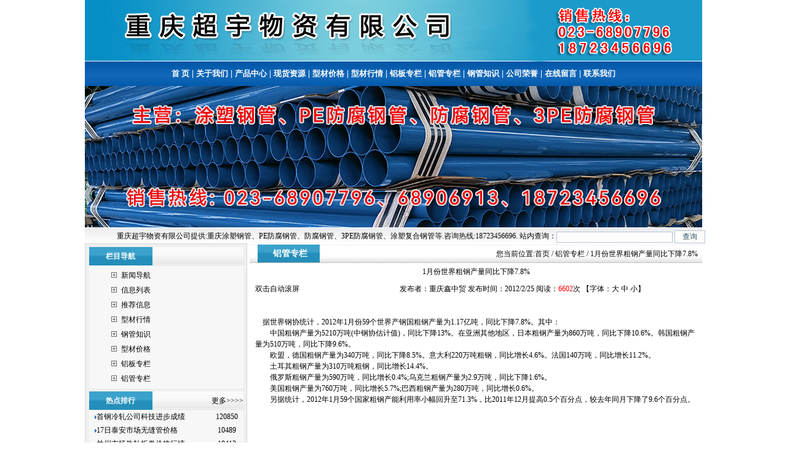

--- FILE ---
content_type: text/html
request_url: http://xaxzm.com/Shownews.asp?id=3569
body_size: 20335
content:

<html>
<head> 
<meta http-equiv="Content-Type" content="text/html; charset=gb2312" />
<title>1月份世界粗钢产量同比下降7.8%-重庆涂塑钢管厂家-涂塑钢管-PE防腐钢管-防腐钢管-重庆3PE防腐钢管厂家</title>
<meta name="keywords" content="1月份世界粗钢产量同比下降7.8%,重庆涂塑钢管,重庆涂塑钢管厂家,重庆PE防腐钢管,重庆防腐钢管,重庆3PE防腐钢管厂家">
<meta name="description" content="重庆超宇物资有限公司专业主营：重庆涂塑钢管、PE防腐钢管、防腐钢管、3PE防腐钢管、涂塑复合钢管等及管道配件。防腐产品规格齐全，质优价廉。咨询热线：18723456696">
<link rel="stylesheet" href="gg.css" type="text/css">
</head>
<body style="margin: 0 0 0 0; text-align: center;">
<style type="text/css">
<!--
.STYLE1 {font-size: 18px}
-->
</style>
<table width="1004" height="320" border="0" align="center" cellpadding="0" cellspacing="0" bgcolor="#FFFFFF">
  <tr>
    <td height="90" colspan="2"><img src="img/top.gif" alt="重庆超宇物资有限公司" width="1004" height="100" /></td>
  </tr>
  <tr>
    <td height="40" colspan="28" align="center" background="img/dh.gif" id="Menu" style="color:#ffffff; font-size:14px; font-weight:bold;"><span style="color:#ffffff"><a href="/">首&nbsp;页</a> | <a href="/company.asp" target="_blank"> 关于我们</a> | <a href="/product.asp" target="_blank"> 产品中心</strong></a> | <a href="/Supply.asp" target="_blank">现货资源</a> | <a href="/NewsClass.asp?BigClassID=4" target="_blank">型材价格</a> | <a href="/NewsClass.asp?BigClassID=1" target="_blank">型材行情</a> | <a href="/NewsClass.asp?BigClassID=6" target="_blank">铝板专栏</a> | <a href="/NewsClass.asp?BigClassID=7" target="_blank">铝管专栏</a> | <a href="/NewsClass.asp?BigClassID=2" target="_blank">钢管知识</a> | <a href="/honor.asp" target="_blank">公司荣誉</a> | <a href="/feedback.asp" target="_blank">在线留言</a> | <a href="/contact.asp" target="_blank">联系我们</a></span></td>
  </tr>
  <tr>
    <td height="230" colspan="2" valign="middle" background="images/01x.jpg"><script type="text/javascript">
imgUrl1="/images/01x.jpg";
imgtext1="涂塑钢管"
imgLink1=escape("http://www.xaxzm.com");
imgUrl2="/images/02x.jpg";
imgtext2="防腐钢管"
imgLink2=escape("http://www.xaxzm.com");
 var focus_width=1004
 var focus_height=230
 var text_height=0
 var swf_height = focus_height+text_height
 
 var pics=imgUrl1+"|"+imgUrl2
 var links=imgLink1+"|"+imgLink2
 var texts=imgtext1+"|"+imgtext2
 
 document.write('<object classid="clsid:d27cdb6e-ae6d-11cf-96b8-444553540000" codebase="http://fpdownload.macromedia.com/pub/shockwave/cabs/flash/swflash.cab#version=6,0,0,0" width="'+ focus_width +'" height="'+ swf_height +'">');
 document.write('<param name="allowScriptAccess" value="sameDomain"><param name="movie" value="/images/focus2.swf"><param name="quality" value="high"><param name="bgcolor" value="#F0F0F0">');
 document.write('<param name="menu" value="false"><param name=wmode value="opaque">');
 document.write('<param name="FlashVars" value="pics='+pics+'&links='+links+'&texts='+texts+'&borderwidth='+focus_width+'&borderheight='+focus_height+'&textheight='+text_height+'">');
 document.write('</object>');
        </script></td>
  </tr>
  <tr>
	<td width="658" height="20" align="left" background="img/wbg.gif" id="Menu" style="padding:3px 2px 0px 5px;"><marquee behavior="alternate" direction="left" width="700" scrollamount=2 onmouseover=stop(); onmouseout=start(); style="vertical-align:middle">重庆超宇物资有限公司提供:重庆涂塑钢管、PE防腐钢管、防腐钢管、3PE防腐钢管、涂塑复合钢管等.咨询热线:18723456696.</marquee></td>
	<td width="346" align="center" background="img/wbg.gif" id="Menu" style="color:#ffffff; font-size:15px;">
		<table width="102%" border="0" cellpadding="0" cellspacing="0">
			<tr>
			<form action="ShowCode.asp" method="get" name="keyform" id="keyform" style="margin:0 0 0 0; vertical-align:middle;">
				<td height="20" colspan="2" align="center" style="padding-top:5px;">站内查询：<input name="key" type="text" value="" size="25"  style="vertical-align:middle"/>&nbsp;<input name="radtype" type="hidden" value="union" style="vertical-align:middle;" /><input name="submit" type="submit" title="查询" value="查询" style="width:50px; vertical-align:middle" /></td>
			</form>
			</tr>
		</table>
	</td>
  </tr> 
</table>
<table width="1004" height="144" border="0" align="center" cellpadding="0" cellspacing="0">
  <tr>
  <td width="263" align="center" valign="top" bgcolor="#EFEFEF" style=" border:#D7D7D7 solid 1px">
	<table width="96%" border="0" cellpadding="0" cellspacing="0" bgcolor="#FFFFFF" style="margin-top:5px">
  <tr>
    <td width="103" height="30" align="center" background="img/w01.gif" style="color:#FFFFFF"><strong>栏目导航</strong></td>

      <td width="148" background="img/w02.gif">&nbsp;</td>
  </tr>
  <tr>
    <td height="71" colspan="2" bgcolor="#F7F7F7"><table width="80%" border="0" align="center" cellpadding="4" cellspacing="0">
      <tr>
        <td align="left">
              <table width="100%" border="0" cellspacing="0" cellpadding="0">
                <tr>
                  <td width="23" height="24" align="center"><img src="image/034.gif" width="9" height="9" /></td>
                  <td width="*" align="left"><a href="/CoNews.asp" target="_blank" title="新闻导航"> 新闻导航</a></td>
                </tr>
                <tr>
                  <td width="23" height="24" align="center"><img src="image/034.gif" width="9" height="9" /></td>
                  <td width="*" align="left"><a href="/News.asp" target="_blank" title="信息列表"> 信息列表</a></td>
                </tr
                      >
                <tr>
                  <td width="23" height="24" align="center"><img src="image/034.gif" width="9" height="9" /></td>
                  <td width="*" align="left"><a href="/EndNews.asp" target="_blank" title="推荐信息"> 推荐信息</a></td>
                </tr>
                
                <tr align="center">
                  <td width="23" height="24" align="center"><img src="image/034.gif" width="9" height="9" /></td>
                  <td width="*" align="left"><a href="NewsClass.asp?BigClassID=1" target="_blank" title="型材行情"> 型材行情</a></td>
                </tr>
                
                <tr align="center">
                  <td width="23" height="24" align="center"><img src="image/034.gif" width="9" height="9" /></td>
                  <td width="*" align="left"><a href="NewsClass.asp?BigClassID=2" target="_blank" title="钢管知识"> 钢管知识</a></td>
                </tr>
                
                <tr align="center">
                  <td width="23" height="24" align="center"><img src="image/034.gif" width="9" height="9" /></td>
                  <td width="*" align="left"><a href="NewsClass.asp?BigClassID=4" target="_blank" title="型材价格"> 型材价格</a></td>
                </tr>
                
                <tr align="center">
                  <td width="23" height="24" align="center"><img src="image/034.gif" width="9" height="9" /></td>
                  <td width="*" align="left"><a href="NewsClass.asp?BigClassID=6" target="_blank" title="铝板专栏"> 铝板专栏</a></td>
                </tr>
                
                <tr align="center">
                  <td width="23" height="24" align="center"><img src="image/034.gif" width="9" height="9" /></td>
                  <td width="*" align="left"><a href="NewsClass.asp?BigClassID=7" target="_blank" title="铝管专栏"> 铝管专栏</a></td>
                </tr>
                
            </table></td>
      </tr>
    </table></td>
  </tr>
</table>
      <table width="96%" border="0" cellpadding="0" cellspacing="0" bgcolor="#FFFFFF" style="margin-top:5px"> 
        <tr>
          <td width="103" height="30" align="center" background="img/w01.gif" style="color:#FFFFFF"><strong>热点排行</strong></td>
          
          <td width="148" align="right" background="img/w02.gif">　<a href="/endnews.asp" target="_blank">更多&gt;&gt;&gt;&gt;</a></td>
        </tr>
        <tr>
          <td height="98" colspan="2" bgcolor="#F7F7F7"><table width="93%" height="24" border="0" align="center" cellpadding="0" cellspacing="0">
              
              <tr>
                <td width="241" height="22"><img src="img/morepic.gif" width="3" height="6"><a href="shownews.asp?id=2318" title="首钢冷轧公司科技进步成绩斐然" target="_blank">首钢冷轧公司科技进步成绩</a></td>
                <td width="31" height="22" align="center">120850</td>
              </tr>
              
              <tr>
                <td width="241" height="22"><img src="img/morepic.gif" width="3" height="6"><a href="shownews.asp?id=3445" title="17日泰安市场无缝管价格行情" target="_blank">17日泰安市场无缝管价格</a></td>
                <td width="31" height="22" align="center">10489</td>
              </tr>
              
              <tr>
                <td width="241" height="22"><img src="img/morepic.gif" width="3" height="6"><a href="shownews.asp?id=3459" title="兰州市场热轧板卷价格行情" target="_blank">兰州市场热轧板卷价格行情</a></td>
                <td width="31" height="22" align="center">10412</td>
              </tr>
              
              <tr>
                <td width="241" height="22"><img src="img/morepic.gif" width="3" height="6"><a href="shownews.asp?id=3450" title="银川市场热轧板卷价格行情" target="_blank">银川市场热轧板卷价格行情</a></td>
                <td width="31" height="22" align="center">10385</td>
              </tr>
              
              <tr>
                <td width="241" height="22"><img src="img/morepic.gif" width="3" height="6"><a href="shownews.asp?id=3443" title="17日成都市场热轧板卷价格行情" target="_blank">17日成都市场热轧板卷价</a></td>
                <td width="31" height="22" align="center">10179</td>
              </tr>
              
              <tr>
                <td width="241" height="22"><img src="img/morepic.gif" width="3" height="6"><a href="shownews.asp?id=53" title="304不锈钢管国标、美标、德标、日标执行标准" target="_blank">304不锈钢管国标、美标</a></td>
                <td width="31" height="22" align="center">9991</td>
              </tr>
              
              <tr>
                <td width="241" height="22"><img src="img/morepic.gif" width="3" height="6"><a href="shownews.asp?id=3455" title="银川市场热轧板卷价格行情" target="_blank">银川市场热轧板卷价格行情</a></td>
                <td width="31" height="22" align="center">9551</td>
              </tr>
              
              <tr>
                <td width="241" height="22"><img src="img/morepic.gif" width="3" height="6"><a href="shownews.asp?id=3444" title="17日长沙镀锌管市场行情" target="_blank">17日长沙镀锌管市场行情</a></td>
                <td width="31" height="22" align="center">9473</td>
              </tr>
              
              <tr>
                <td width="241" height="22"><img src="img/morepic.gif" width="3" height="6"><a href="shownews.asp?id=40" title="310s不锈钢化学成分|310s的化学成分" target="_blank">310s不锈钢化学成分|</a></td>
                <td width="31" height="22" align="center">9384</td>
              </tr>
              
              <tr>
                <td width="241" height="22"><img src="img/morepic.gif" width="3" height="6"><a href="shownews.asp?id=3579" title="比去年末上升47%&nbsp;1900万吨库存压顶钢价" target="_blank">比去年末上升47%&nb</a></td>
                <td width="31" height="22" align="center">9323</td>
              </tr>
              
              <tr>
                <td width="241" height="22"><img src="img/morepic.gif" width="3" height="6"><a href="shownews.asp?id=83" title="不锈钢标准牌号对照表" target="_blank">不锈钢标准牌号对照表</a></td>
                <td width="31" height="22" align="center">9308</td>
              </tr>
              
              <tr>
                <td width="241" height="22"><img src="img/morepic.gif" width="3" height="6"><a href="shownews.asp?id=3571" title="告别规模扩张&nbsp;钢铁业后产能竞争时代开启" target="_blank">告别规模扩张&nbsp;</a></td>
                <td width="31" height="22" align="center">9076</td>
              </tr>
              
              <tr>
                <td width="241" height="22"><img src="img/morepic.gif" width="3" height="6"><a href="shownews.asp?id=3441" title="17日天津市场碳结圆钢价格行情" target="_blank">17日天津市场碳结圆钢价</a></td>
                <td width="31" height="22" align="center">9068</td>
              </tr>
              
              <tr>
                <td width="241" height="22"><img src="img/morepic.gif" width="3" height="6"><a href="shownews.asp?id=3332" title="进口矿价高位&nbsp;成中国钢铁行业的成本之痛" target="_blank">进口矿价高位&nbsp;</a></td>
                <td width="31" height="22" align="center">9064</td>
              </tr>
              
              <tr>
                <td width="241" height="22"><img src="img/morepic.gif" width="3" height="6"><a href="shownews.asp?id=3465" title="兰州市场焊管价格行情" target="_blank">兰州市场焊管价格行情</a></td>
                <td width="31" height="22" align="center">8996</td>
              </tr>
              
              <tr>
                <td width="241" height="22"><img src="img/morepic.gif" width="3" height="6"><a href="shownews.asp?id=3564" title="钢贸商：“赔钱也要做，不做赔得更多”" target="_blank">钢贸商：“赔钱也要做，不</a></td>
                <td width="31" height="22" align="center">8965</td>
              </tr>
              
              <tr>
                <td width="241" height="22"><img src="img/morepic.gif" width="3" height="6"><a href="shownews.asp?id=3456" title="乌鲁木齐市场焊管价格行情" target="_blank">乌鲁木齐市场焊管价格行情</a></td>
                <td width="31" height="22" align="center">8938</td>
              </tr>
              
              <tr>
                <td width="241" height="22"><img src="img/morepic.gif" width="3" height="6"><a href="shownews.asp?id=3566" title="2012年1月份钢铁行业PMI分析及全年展望" target="_blank">2012年1月份钢铁行业</a></td>
                <td width="31" height="22" align="center">8882</td>
              </tr>
              
              <tr>
                <td width="241" height="22"><img src="img/morepic.gif" width="3" height="6"><a href="shownews.asp?id=3438" title="17日唐山市场碳结圆钢价格行情" target="_blank">17日唐山市场碳结圆钢价</a></td>
                <td width="31" height="22" align="center">8694</td>
              </tr>
              
              <tr>
                <td width="241" height="22"><img src="img/morepic.gif" width="3" height="6"><a href="shownews.asp?id=3563" title="钢铁业利润降至冰点短期回暖无望" target="_blank">钢铁业利润降至冰点短期回</a></td>
                <td width="31" height="22" align="center">8465</td>
              </tr>
              
          </table></td>
        </tr>
    </table></td>
	<td width="4" align="right"></td>
    <td width="737" align="left" valign="top" bgcolor="#FFFFFF"><table width="100%" align="center" cellspacing="0" bgcolor="#FFFFFF" style="margin-top:2px;">
	  <tr>
		<td width="18%" height="30" align="center" background="img/n1x.gif" style="padding-left:0px; font-size:14px"><strong><font color="#FFFFFF">铝管专栏</font></strong></td>
		<td width="82%" align="right" background="img/n2.gif">您当前位置:<a href="http://www.xaxzm.com/" target="_blank">首页</a> / <a href="/NewsClass.asp?BigClassID=7">铝管专栏</a> / 1月份世界粗钢产量同比下降7.8%&nbsp;&nbsp;</td>
	</tr>
      <tr>
        <td colspan="2" align="center"><table width="98%" border="0" align="center" cellpadding="0" cellspacing="0">
          <tr>
            <td height="26" colspan="2" align="center" class="tit">1月份世界粗钢产量同比下降7.8%</td>
          </tr>
          <tr>
            <td width="21%" height="30" style="border-top: 1 solid #666666;border-bottom: 1 solid #666666"> 双击自动滚屏</td>
            <td width="79%" align="center" style="border-top: 1 solid #666666;border-bottom: 1 solid #666666">发布者：重庆鑫中贸 发布时间：2012/2/25 阅读：<font color="#FF0000">6602</font>次 【字体：<a class="black" href="javascript:fontZoom(16)">大</a> <a class="black" href="javascript:fontZoom(14)">中</a> <a class="black" href="javascript:fontZoom(12)">小</a>】</td>
          </tr>
          <tr>
            <td height="56" colspan="2" class="black" id="fontzoom"><br />
                    <P><FONT face=Verdana>　据世界钢协统计，2012年1月份59个世界产钢国粗钢产量为1.17亿吨，同比下降7.8%。其中：<BR>　　中国粗钢产量为5210万吨(中钢协估计值)，同比下降13%。在亚洲其他地区，日本粗钢产量为860万吨，同比下降10.6%。韩国粗钢产量为510万吨，同比下降9.6%。<BR>　　欧盟，德国粗钢产量为340万吨，同比下降8.5%。意大利220万吨粗钢，同比增长4.6%。法国140万吨，同比增长11.2%。<BR>　　土耳其粗钢产量为310万吨粗钢，同比增长14.4%。<BR>　　俄罗斯粗钢产量为590万吨，同比增长0.4%;乌克兰粗钢产量为2.9万吨，同比下降1.6%。<BR>　　美国粗钢产量为760万吨，同比增长5.7%;巴西粗钢产量为280万吨，同比增长0.6%。<BR>　　另据统计，2012年1月59个国家粗钢产能利用率小幅回升至71.3%，比2011年12月提高0.5个百分点，较去年同月下降了9.6个百分点。</FONT></P>
<P><FONT face=Verdana></FONT>&nbsp;</P><br />
                    <br />
                  <br>
              <br>
            </td>
          </tr>
          <tr align="right">
            <td colspan="2"><table width="100%" border="0" cellspacing="0" cellpadding="0">
              <tr>
                <td><li>上一条新闻：
                <a href='/Shownews.asp?id=3563' title='新闻标题：钢铁业利润降至冰点短期回暖无望
作    者：重庆鑫中贸
更新时间：2012/2/25 14:28:31
点击次数：8465'>钢铁业利润降至冰点短期回暖无望</a>
					</li>
                    <li>下一条新闻：
                <a href='/Shownews.asp?id=3576' title='新闻标题：低盈利时代&nbsp;钢厂加速打造钢铁产业一条龙服务
作    者：重庆鑫中贸
更新时间：2012/2/26 11:33:20
点击次数：2747'>低盈利时代&nbsp;钢厂加速打造钢铁产业一条龙服务</a></li>
                  <li><a href="/NewsClass.asp?BigClassID=7">返回上级新闻</a></li></td>
              </tr>
			  <tr><td colspan="2" width="98%" style="line-height:1.7; padding:20px; 5px 1px 15px;">
		  	<img src="/img/baidu.gif" width="60" height="20">
			<a href="http://www.baidu.com/baidu?r1=0&word=1月份世界粗钢产量同比下降7.8%&tn=bds&cl=3&ct=2097152&si=xaxzm.com&s=on&go=%B0%D9%B6%C8%CB%D1%CB%F7" target="_blank"><font color="#996600">在百度搜索</font>&nbsp;1月份世界粗钢产量同比下降7.8%</a>
			<br>
			<img src="/img/yahoo.gif" width="60" height="20">
			<a href="http://search.cn.yahoo.com/search?r1=2&p=1月份世界粗钢产量同比下降7.8%&ei=GBK&f=D6_5&vs=&go=%D1%C5%BB%A2%CB%D1%CB%F7" target="_blank"><font color="#996600">在雅虎搜索</font>&nbsp;1月份世界粗钢产量同比下降7.8%</a>
			<br>
			<img src="/img/sogou.gif" width="60" height="20">
			<a href="http://www.sogou.com/web?r1=3&query=1月份世界粗钢产量同比下降7.8%&t=&go=%CB%D1%B9%B7%CB%D1%CB%F7" target="_blank"><font color="#996600">在搜狗搜索</font>&nbsp;1月份世界粗钢产量同比下降7.8%</a>
		  </td></tr>
            </table></td>
          </tr>
          
        </table>
		</td>
      </tr>
    </table></td>
  </tr>
</table>
<table width="1004" border="0" align="center" cellpadding="0" cellspacing="0" style="border: solid 1px #D7D7D7; margin-top:5px;">
	<tr>
	  <td align="center" bgcolor="#F8F8F8" style="padding-top:5px; line-height:1.5"><p>  <br />
	    主营业务:<a href="http://www.xaxzm.com/">重庆涂塑钢管</a>,<a href="http://www.xaxzm.com/">重庆涂塑钢管厂家</a>,<a href="http://www.xaxzm.com/">重庆PE防腐钢管</a>,<a href="http://www.xaxzm.com/">重庆防腐钢管</a>,<a href="http://www.xaxzm.com/">重庆3PE防腐钢管厂家</a><br />
	    电话：023-68907796、68906913&nbsp;&nbsp;传真：023-68906913&nbsp;&nbsp;手机：18723456696<br />
	    Copyright 2008-2018 重庆超宇物资有限公司<br />
		<script language="javascript" type="text/javascript" src="http://js.users.51.la/8313632.js"></script>
<noscript><a href="http://www.51.la/?8313632" target="_blank"><img alt="&#x6211;&#x8981;&#x5566;&#x514D;&#x8D39;&#x7EDF;&#x8BA1;" src="http://img.users.51.la/8313632.asp" style="border:none" /></a></noscript></p>
      </td>
	</tr>
</table>

</body>
</html>
